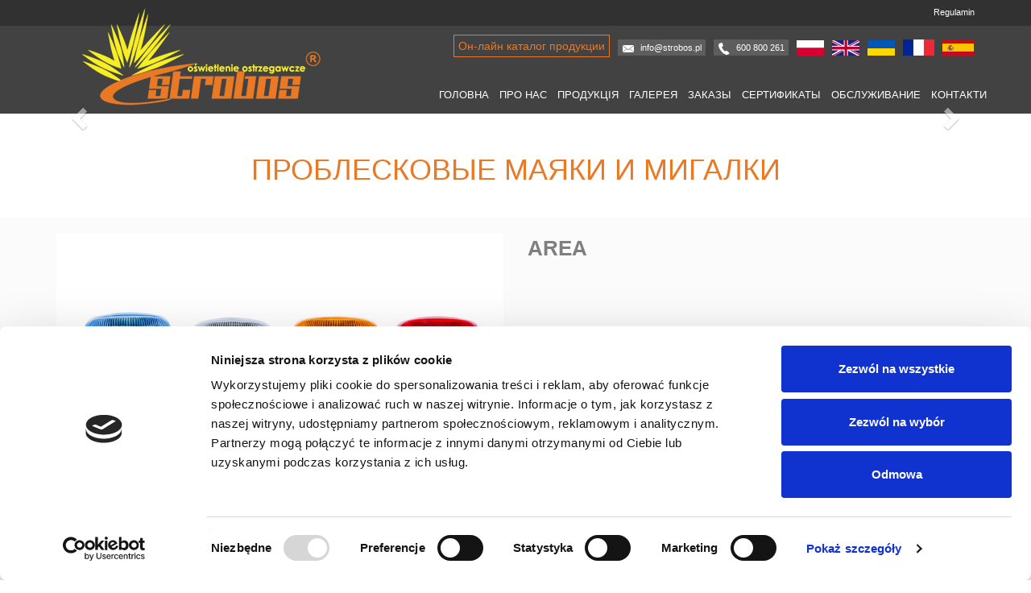

--- FILE ---
content_type: text/plain
request_url: https://www.google-analytics.com/j/collect?v=1&_v=j102&a=1898984059&t=pageview&_s=1&dl=https%3A%2F%2Fwww.strobos.pl%2Fru%2Fprobleskovye-mayachki-c10.html&ul=en-us%40posix&dt=%D0%9F%D1%80%D0%BE%D0%B1%D0%BB%D0%B5%D1%81%D0%BA%D0%BE%D0%B2%D1%8B%D0%B5%20%D0%BC%D0%B0%D1%8F%D0%BA%D0%B8%20%D0%B8%20%D0%BC%D0%B8%D0%B3%D0%B0%D0%BB%D0%BA%D0%B8%20-%20Strobos&sr=1280x720&vp=1280x720&_u=YADAAUABAAAAACAAI~&jid=2002601634&gjid=919593763&cid=1595516483.1768424358&tid=UA-87263072-1&_gid=502925611.1768424358&_r=1&_slc=1&z=236279696
body_size: -827
content:
2,cG-7MTML43MWW

--- FILE ---
content_type: text/javascript
request_url: https://www.strobos.pl/templates/2016/divante.cookies.min.js
body_size: 257
content:
(function(a){a.divanteCookies={render:function(b){var c="";c+='<div id="cookiesBar"><div class="container"><div id="cookiesBarWrap"><p>Strona korzysta z plik\u00f3w cookie w celu realizacji us\u0142ug zgodnie z',c+=b.privacyPolicy?' <a href="'+b.cookiesPageURL+'" title="Polityka prywatno\u015bci">Polityk\u0105 prywatno\u015bci</a>.</p>':' <a href="'+b.cookiesPageURL+'" title="Regulamin serwisu">Regulaminem serwisu</a>.</p>',c+='<p>Mo\u017cesz okre\u015bli\u0107 warunki przechowywania lub dost\u0119pu do cookie w Twojej przegl\u0105darce lub konfiguracji us\u0142ugi.</p><a id="cookiesBarClose" href="#" title="Zamknij">Zamknij</a></div></div></div>',a.cookie("cookie")||(a("body").append(c),a.fn.delegate?a("#cookiesBar").delegate("#cookiesBarClose","click",function(b){a.divanteCookies.closeCallback(b)}):a("#cookiesBarClose").bind("click",function(b){a.divanteCookies.closeCallback(b)}))},closeCallback:function(b){return a("#cookiesBar").fadeOut(),a.cookie("cookie")||a.cookie("cookie",!0,{path:"/",expires:30}),b.preventDefault(),!1}}})(jQuery);